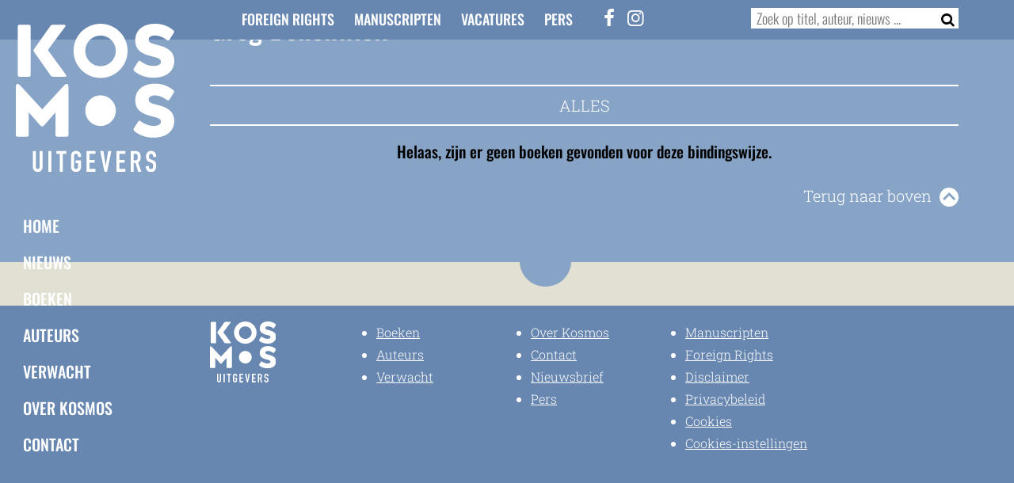

--- FILE ---
content_type: image/svg+xml
request_url: https://www.kosmosuitgevers.nl/wp-content/themes/kosmos/images/logo_kosmos.svg
body_size: 2532
content:
<?xml version="1.0" encoding="utf-8"?>
<!-- Generator: Adobe Illustrator 25.1.0, SVG Export Plug-In . SVG Version: 6.00 Build 0)  -->
<svg version="1.1" id="Laag_1" xmlns="http://www.w3.org/2000/svg" xmlns:xlink="http://www.w3.org/1999/xlink" x="0px" y="0px"
	 viewBox="0 0 100.62 93.95" style="enable-background:new 0 0 100.62 93.95;" xml:space="preserve">
<style type="text/css">
	.st0{fill:#FFFFFF;}
</style>
<g>
	<path class="st0" d="M8.13,33.6h-5.7c-0.85,0-1.22-0.38-1.22-1.22V1.84c0-0.85,0.38-1.22,1.22-1.22h5.7c0.89,0,1.27,0.38,1.27,1.22
		v30.54C9.4,33.22,9.02,33.6,8.13,33.6"/>
	<path class="st0" d="M23.9,0.61h6.64c0.66,0,0.99,0.24,0.99,0.66c0,0.19-0.09,0.42-0.28,0.71L20.32,16.63l11.4,15.6
		c0.24,0.28,0.33,0.57,0.33,0.75c0,0.38-0.38,0.61-1.04,0.61h-6.83c-1.27,0-1.65-0.24-2.36-1.23L11.69,18
		c-0.28-0.42-0.42-0.75-0.42-1.08s0.14-0.66,0.47-1.13l9.85-13.9C22.3,0.85,22.67,0.61,23.9,0.61"/>
	<path class="st0" d="M99.96,4.05c0.42,0.33,0.56,0.61,0.56,0.94c0,0.28-0.09,0.61-0.33,0.94l-2.54,4.05
		c-0.28,0.43-0.57,0.66-0.9,0.66c-0.28,0-0.57-0.14-0.9-0.38c-2.26-1.65-4.71-2.83-7.49-2.83c-2.59,0-4.05,1.08-4.05,2.64
		c0,1.79,1.7,2.4,5.56,3.34c7.11,1.74,10.74,4.52,10.74,10.13c0,6.69-5.28,10.65-13.15,10.65c-4.9,0-8.95-1.55-12.02-4.01
		c-0.47-0.38-0.71-0.71-0.71-1.08c0-0.33,0.1-0.61,0.38-1.04l2.45-3.91c0.28-0.47,0.57-0.71,0.94-0.71c0.24,0,0.52,0.14,0.9,0.43
		c2.17,1.65,5.09,2.87,8.06,2.87c3.11,0,4.67-1.08,4.67-2.69c0-1.7-1.51-2.36-5.94-3.44c-6.6-1.6-10.37-4.19-10.37-10.08
		C75.84,3.77,81.11,0,88.42,0C93.13,0,96.85,1.55,99.96,4.05"/>
	<path class="st0" d="M8.2,70.34c0,0.85-0.38,1.23-1.27,1.23h-5.7C0.38,71.57,0,71.19,0,70.34V39.9c0-1.13,0.38-1.79,1.13-1.79
		c0.61,0,1.18,0.47,2.03,1.41l13.57,14.7l13.52-14.7c0.9-0.94,1.41-1.41,2.03-1.41c0.8,0,1.13,0.66,1.13,1.79v30.44
		c0,0.85-0.38,1.23-1.23,1.23h-5.7c-0.85,0-1.27-0.38-1.27-1.23V56.11l-6.74,7.68c-0.85,0.94-1.27,1.27-1.79,1.27
		c-0.47,0-0.9-0.28-1.74-1.27L8.2,56.11V70.34z"/>
	<path class="st0" d="M99.96,42.02c0.42,0.33,0.56,0.61,0.56,0.94c0,0.28-0.09,0.61-0.33,0.94l-2.54,4.05
		c-0.28,0.43-0.57,0.66-0.9,0.66c-0.28,0-0.57-0.14-0.9-0.38c-2.26-1.65-4.71-2.83-7.49-2.83c-2.59,0-4.05,1.08-4.05,2.64
		c0,1.79,1.7,2.4,5.56,3.35c7.12,1.74,10.74,4.52,10.74,10.13c0,6.69-5.28,10.65-13.15,10.65c-4.9,0-8.95-1.55-12.02-4.01
		c-0.47-0.38-0.71-0.71-0.71-1.08c0-0.33,0.1-0.61,0.38-1.04l2.45-3.91c0.28-0.47,0.57-0.71,0.94-0.71c0.24,0,0.52,0.14,0.9,0.43
		c2.17,1.65,5.09,2.87,8.06,2.87c3.11,0,4.67-1.08,4.67-2.69c0-1.7-1.51-2.36-5.94-3.44c-6.6-1.6-10.37-4.19-10.37-10.08
		c0-6.79,5.28-10.56,12.58-10.56C93.13,37.97,96.85,39.52,99.96,42.02"/>
	<path class="st0" d="M70.95,17.17c0,9.48-7.68,17.16-17.16,17.16s-17.16-7.68-17.16-17.16c0-9.48,7.68-17.16,17.16-17.16
		S70.95,7.7,70.95,17.17 M53.79,7.48c-5.35,0-9.69,4.34-9.69,9.7c0,5.35,4.34,9.69,9.69,9.69c5.35,0,9.69-4.34,9.69-9.69
		C63.49,11.82,59.14,7.48,53.79,7.48"/>
	<path class="st0" d="M63.49,55.07c0,5.35-4.34,9.7-9.69,9.7c-5.35,0-9.69-4.34-9.69-9.7c0-5.35,4.34-9.69,9.69-9.69
		C59.15,45.38,63.49,49.72,63.49,55.07"/>
	<path class="st0" d="M16.97,90.87c0,0.43-0.08,0.83-0.24,1.21s-0.38,0.7-0.66,0.97c-0.28,0.28-0.6,0.5-0.97,0.66
		c-0.37,0.16-0.77,0.24-1.19,0.24c-0.42,0-0.82-0.08-1.19-0.24c-0.37-0.16-0.69-0.38-0.97-0.66c-0.28-0.28-0.5-0.6-0.66-0.97
		c-0.16-0.37-0.24-0.77-0.24-1.21V80.64h1.89v10.05c0,0.47,0.11,0.82,0.33,1.04c0.22,0.22,0.5,0.33,0.83,0.33s0.61-0.11,0.83-0.33
		c0.22-0.22,0.33-0.57,0.33-1.04V80.64h1.89V90.87z"/>
	<rect x="20.66" y="80.64" class="st0" width="1.89" height="13.2"/>
	<polygon class="st0" points="27.93,82.42 25.74,82.42 25.74,80.64 32.01,80.64 32.01,82.42 29.82,82.42 29.82,93.84 27.93,93.84 	
		"/>
	<path class="st0" d="M35.03,83.75c0-0.53,0.09-1,0.28-1.41c0.18-0.41,0.43-0.74,0.73-1.01c0.3-0.27,0.64-0.47,1.02-0.6
		c0.38-0.14,0.76-0.2,1.14-0.2c0.38,0,0.76,0.07,1.14,0.2c0.38,0.14,0.72,0.34,1.02,0.6c0.3,0.27,0.55,0.6,0.73,1.01
		c0.18,0.41,0.28,0.88,0.28,1.41v0.67h-1.89v-0.67c0-0.46-0.13-0.79-0.38-1.01c-0.25-0.22-0.55-0.33-0.9-0.33
		c-0.35,0-0.65,0.11-0.9,0.33s-0.38,0.55-0.38,1.01v6.97c0,0.46,0.13,0.8,0.38,1.01s0.55,0.32,0.9,0.32c0.35,0,0.64-0.11,0.9-0.32
		c0.25-0.22,0.38-0.55,0.38-1.01v-2.48h-1.5v-1.67h3.39v4.15c0,0.54-0.09,1.02-0.28,1.42c-0.19,0.4-0.43,0.73-0.73,1
		c-0.3,0.27-0.64,0.47-1.02,0.6c-0.38,0.14-0.76,0.2-1.14,0.2c-0.38,0-0.76-0.07-1.14-0.2c-0.38-0.14-0.72-0.34-1.02-0.6
		c-0.3-0.27-0.55-0.6-0.73-1c-0.19-0.4-0.28-0.88-0.28-1.42V83.75z"/>
	<polygon class="st0" points="44.93,80.64 50.57,80.64 50.57,82.42 46.82,82.42 46.82,86.29 50.09,86.29 50.09,88.07 46.82,88.07 
		46.82,91.95 50.57,91.95 50.57,93.84 44.93,93.84 	"/>
	<polygon class="st0" points="57.95,93.84 56.28,93.84 53.59,80.64 55.59,80.64 57.09,89.85 57.13,89.85 58.65,80.64 60.65,80.64 	
		"/>
	<polygon class="st0" points="63.95,80.64 69.59,80.64 69.59,82.42 65.84,82.42 65.84,86.29 69.11,86.29 69.11,88.07 65.84,88.07 
		65.84,91.95 69.59,91.95 69.59,93.84 63.95,93.84 	"/>
	<path class="st0" d="M72.93,80.64h3.04c2.22,0,3.34,1.29,3.34,3.88c0,0.77-0.12,1.43-0.36,1.98c-0.24,0.55-0.67,0.99-1.27,1.33
		l2.04,6.03h-2l-1.76-5.64h-1.13v5.64h-1.89V80.64z M74.82,86.53h1.08c0.33,0,0.6-0.05,0.8-0.14c0.2-0.09,0.35-0.23,0.45-0.4
		c0.1-0.17,0.18-0.39,0.21-0.64c0.04-0.25,0.06-0.55,0.06-0.88c0-0.33-0.02-0.63-0.06-0.88c-0.04-0.25-0.11-0.47-0.23-0.65
		c-0.12-0.18-0.28-0.31-0.49-0.4c-0.21-0.09-0.49-0.13-0.83-0.13h-0.98V86.53z"/>
	<path class="st0" d="M89.08,84.44h-1.89v-0.43c0-0.43-0.1-0.81-0.31-1.12c-0.2-0.32-0.55-0.47-1.03-0.47
		c-0.26,0-0.47,0.05-0.64,0.15c-0.17,0.1-0.3,0.23-0.39,0.38c-0.09,0.15-0.16,0.33-0.19,0.54s-0.06,0.42-0.06,0.64
		c0,0.26,0.01,0.48,0.03,0.66c0.02,0.18,0.06,0.33,0.14,0.46c0.07,0.13,0.18,0.24,0.32,0.34c0.14,0.1,0.34,0.2,0.58,0.3l1.45,0.58
		c0.42,0.16,0.76,0.35,1.02,0.57c0.26,0.22,0.46,0.47,0.6,0.76c0.14,0.29,0.24,0.62,0.29,1c0.05,0.38,0.07,0.81,0.07,1.29
		c0,0.56-0.06,1.07-0.17,1.55c-0.11,0.48-0.29,0.88-0.55,1.22s-0.59,0.61-1.01,0.81c-0.42,0.2-0.93,0.3-1.54,0.3
		c-0.46,0-0.88-0.08-1.28-0.24c-0.39-0.16-0.73-0.38-1.02-0.66c-0.28-0.28-0.51-0.61-0.68-0.99c-0.17-0.38-0.25-0.8-0.25-1.24v-0.7
		h1.89v0.59c0,0.35,0.1,0.66,0.31,0.94c0.2,0.28,0.55,0.42,1.03,0.42c0.32,0,0.57-0.05,0.75-0.14c0.18-0.09,0.31-0.22,0.41-0.39
		c0.09-0.17,0.15-0.37,0.18-0.62c0.02-0.25,0.04-0.52,0.04-0.82c0-0.35-0.01-0.63-0.04-0.85c-0.03-0.22-0.08-0.4-0.16-0.54
		c-0.08-0.14-0.19-0.25-0.33-0.33c-0.14-0.09-0.33-0.18-0.57-0.28l-1.35-0.56c-0.82-0.33-1.36-0.78-1.64-1.33
		c-0.28-0.55-0.42-1.24-0.42-2.07c0-0.49,0.07-0.96,0.2-1.41c0.14-0.44,0.34-0.83,0.6-1.15c0.27-0.32,0.6-0.58,1.01-0.77
		c0.41-0.19,0.88-0.29,1.43-0.29c0.47,0,0.9,0.09,1.29,0.26c0.39,0.17,0.72,0.4,1,0.69c0.28,0.28,0.49,0.6,0.64,0.95
		c0.15,0.35,0.22,0.71,0.22,1.09V84.44z"/>
</g>
</svg>
